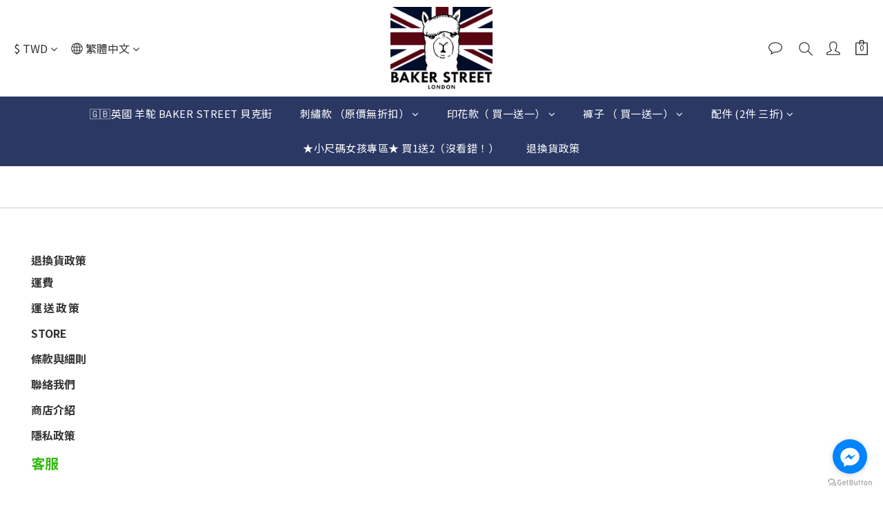

--- FILE ---
content_type: text/plain
request_url: https://www.google-analytics.com/j/collect?v=1&_v=j102&a=733091408&t=pageview&cu=TWD&_s=1&dl=https%3A%2F%2Fwww.bakerstreet.uk%2Fpages%2Fdeliveryfee&ul=en-us%40posix&dt=%E8%8B%B1%E5%9C%8B%20%E7%BE%8A%E9%A7%9D%E5%93%81%E7%89%8C%20BAKER%20STREET%20%E8%B2%9D%E5%85%8B%E8%A1%97%20%E5%AE%98%E6%96%B9%E8%B3%BC%E7%89%A9%E5%B9%B3%E5%8F%B0&sr=1280x720&vp=1280x720&_u=aGBAAEIJAAAAACAMI~&jid=1856579615&gjid=2092561198&cid=517222453.1769030320&tid=UA-81263272-1&_gid=486761849.1769030320&_r=1&_slc=1&z=355395705
body_size: -451
content:
2,cG-7MJKPDCXGW